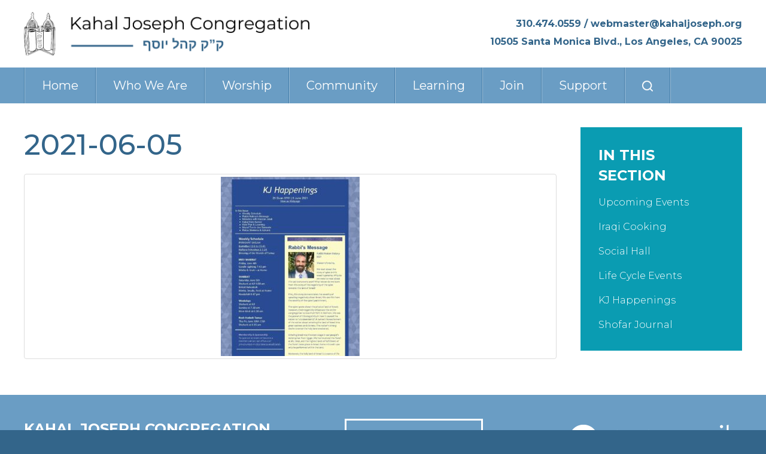

--- FILE ---
content_type: text/html; charset=UTF-8
request_url: https://www.kahaljoseph.org/community/kj-happenings/2021-2/2021-06-05/
body_size: 13019
content:
<!DOCTYPE html>
<!--[if IEMobile 7 ]> <html dir="ltr" lang="en" prefix="og: https://ogp.me/ns#"class="no-js iem7"> <![endif]-->
<!--[if lt IE 7 ]> <html dir="ltr" lang="en" prefix="og: https://ogp.me/ns#" class="no-js ie6"> <![endif]-->
<!--[if IE 7 ]>    <html dir="ltr" lang="en" prefix="og: https://ogp.me/ns#" class="no-js ie7"> <![endif]-->
<!--[if IE 8 ]>    <html dir="ltr" lang="en" prefix="og: https://ogp.me/ns#" class="no-js ie8"> <![endif]-->
<!--[if (gte IE 9)|(gt IEMobile 7)|!(IEMobile)|!(IE)]><!--><html dir="ltr" lang="en" prefix="og: https://ogp.me/ns#" class="no-js"><!--<![endif]-->

<head>

    <meta charset="utf-8">
    <title>2021-06-05 | Kahal Joseph CongregationKahal Joseph Congregation</title>
    <meta name="viewport" content="width=device-width, initial-scale=1.0">
    <meta name="description" content="">
    <meta name="author" content="">

	<!-- Open graph tags -->
        <meta property="og:title" content="2021-06-05" />
	<meta property="og:description" content="" />
    <meta property="og:url" content="https://www.kahaljoseph.org/community/kj-happenings/2021-2/2021-06-05/" />
    <meta property="og:image:url" content="" />
    <meta property="og:image:type" content="image/jpeg" />
	<meta property="og:image:width" content="1500" />
	<meta property="og:image:height" content="788" />
    
	<!-- CSS -->
    <link type="text/css" href="https://www.kahaljoseph.org/wp-content/themes/kahaljoseph/css/bootstrap.min.css" rel="stylesheet">
    <link type="text/css" href="https://www.kahaljoseph.org/wp-content/themes/kahaljoseph/style.css" rel="stylesheet" media="screen">
    <link type="text/css" href="https://www.kahaljoseph.org/wp-content/themes/kahaljoseph/navigation.css" rel="stylesheet" media="screen">

    <!-- HTML5 shim, for IE6-8 support of HTML5 elements -->
    <!--[if lt IE 9]><script src="http://html5shim.googlecode.com/svn/trunk/html5.js"></script><![endif]-->

    <!-- Favicon and touch icons -->
    <link rel="apple-touch-icon-precomposed" sizes="144x144" href="https://www.kahaljoseph.org/wp-content/themes/kahaljoseph/icons/apple-touch-icon-144-precomposed.png">
    <link rel="apple-touch-icon-precomposed" sizes="114x114" href="https://www.kahaljoseph.org/wp-content/themes/kahaljoseph/icons/apple-touch-icon-114-precomposed.png">
	<link rel="apple-touch-icon-precomposed" sizes="72x72" href="https://www.kahaljoseph.org/wp-content/themes/kahaljoseph/icons/apple-touch-icon-72-precomposed.png">
	<link rel="apple-touch-icon-precomposed" href="https://www.kahaljoseph.org/wp-content/themes/kahaljoseph/icons/apple-touch-icon-57-precomposed.png">
	<link rel="shortcut icon" href="https://www.kahaljoseph.org/wp-content/themes/kahaljoseph/icons/favicon.png">
    
    <!-- Google Fonts -->
	<link rel="preconnect" href="https://fonts.googleapis.com">
	<link rel="preconnect" href="https://fonts.gstatic.com" crossorigin>
	<link href="https://fonts.googleapis.com/css2?family=Merriweather:ital,wght@0,300;0,400;0,700;0,900;1,300;1,400;1,700;1,900&family=Montserrat:ital,wght@0,300;0,400;0,500;0,600;0,700;0,800;0,900;1,300;1,400;1,500;1,600;1,700;1,800;1,900&display=swap" rel="stylesheet">
    
	<!-- Global site tag (gtag.js) - Google Analytics -->
	<script async src="https://www.googletagmanager.com/gtag/js?id=UA-161912671-1"></script>
	<script>
	  window.dataLayer = window.dataLayer || [];
	  function gtag(){dataLayer.push(arguments);}
	  gtag('js', new Date());

	  gtag('config', 'UA-161912671-1');
	</script>
    
    <!-- Feeds -->
    <link rel="pingback" href="https://www.kahaljoseph.org/xmlrpc.php" />
    <link rel="alternate" type="application/rss+xml" title="Kahal Joseph Congregation" href="https://www.kahaljoseph.org/feed/" />
    <link rel="alternate" type="application/atom+xml" title="Kahal Joseph Congregation" href="https://www.kahaljoseph.org/feed/atom/" />

	<!-- Wordpress head functions -->    
        
		<!-- All in One SEO 4.9.3 - aioseo.com -->
	<meta name="robots" content="max-image-preview:large" />
	<link rel="canonical" href="https://www.kahaljoseph.org/community/kj-happenings/2021-2/2021-06-05/" />
	<meta name="generator" content="All in One SEO (AIOSEO) 4.9.3" />
		<meta property="og:locale" content="en_US" />
		<meta property="og:site_name" content="Kahal Joseph Congregation | An Iraqi Jewish Sephardi community" />
		<meta property="og:type" content="article" />
		<meta property="og:title" content="2021-06-05 | Kahal Joseph Congregation" />
		<meta property="og:url" content="https://www.kahaljoseph.org/community/kj-happenings/2021-2/2021-06-05/" />
		<meta property="article:published_time" content="2021-06-15T16:46:13+00:00" />
		<meta property="article:modified_time" content="2021-06-15T16:46:13+00:00" />
		<meta name="twitter:card" content="summary" />
		<meta name="twitter:title" content="2021-06-05 | Kahal Joseph Congregation" />
		<script type="application/ld+json" class="aioseo-schema">
			{"@context":"https:\/\/schema.org","@graph":[{"@type":"BreadcrumbList","@id":"https:\/\/www.kahaljoseph.org\/community\/kj-happenings\/2021-2\/2021-06-05\/#breadcrumblist","itemListElement":[{"@type":"ListItem","@id":"https:\/\/www.kahaljoseph.org#listItem","position":1,"name":"Home","item":"https:\/\/www.kahaljoseph.org","nextItem":{"@type":"ListItem","@id":"https:\/\/www.kahaljoseph.org\/community\/kj-happenings\/2021-2\/2021-06-05\/#listItem","name":"2021-06-05"}},{"@type":"ListItem","@id":"https:\/\/www.kahaljoseph.org\/community\/kj-happenings\/2021-2\/2021-06-05\/#listItem","position":2,"name":"2021-06-05","previousItem":{"@type":"ListItem","@id":"https:\/\/www.kahaljoseph.org#listItem","name":"Home"}}]},{"@type":"ItemPage","@id":"https:\/\/www.kahaljoseph.org\/community\/kj-happenings\/2021-2\/2021-06-05\/#itempage","url":"https:\/\/www.kahaljoseph.org\/community\/kj-happenings\/2021-2\/2021-06-05\/","name":"2021-06-05 | Kahal Joseph Congregation","inLanguage":"en","isPartOf":{"@id":"https:\/\/www.kahaljoseph.org\/#website"},"breadcrumb":{"@id":"https:\/\/www.kahaljoseph.org\/community\/kj-happenings\/2021-2\/2021-06-05\/#breadcrumblist"},"author":{"@id":"https:\/\/www.kahaljoseph.org\/author\/dafna\/#author"},"creator":{"@id":"https:\/\/www.kahaljoseph.org\/author\/dafna\/#author"},"datePublished":"2021-06-15T09:46:13-07:00","dateModified":"2021-06-15T09:46:13-07:00"},{"@type":"Organization","@id":"https:\/\/www.kahaljoseph.org\/#organization","name":"Kahal Joseph Congregation","description":"An Iraqi Jewish Sephardi community","url":"https:\/\/www.kahaljoseph.org\/","telephone":"+13104740559"},{"@type":"Person","@id":"https:\/\/www.kahaljoseph.org\/author\/dafna\/#author","url":"https:\/\/www.kahaljoseph.org\/author\/dafna\/","name":"Dafna Young","image":{"@type":"ImageObject","@id":"https:\/\/www.kahaljoseph.org\/community\/kj-happenings\/2021-2\/2021-06-05\/#authorImage","url":"https:\/\/secure.gravatar.com\/avatar\/87667dc7c480bf4a5b6a6e55f15d77480227e452cc4cd83f16e5459d29a651e5?s=96&d=mm&r=g","width":96,"height":96,"caption":"Dafna Young"}},{"@type":"WebSite","@id":"https:\/\/www.kahaljoseph.org\/#website","url":"https:\/\/www.kahaljoseph.org\/","name":"Kahal Joseph Congregation","description":"An Iraqi Jewish Sephardi community","inLanguage":"en","publisher":{"@id":"https:\/\/www.kahaljoseph.org\/#organization"}}]}
		</script>
		<!-- All in One SEO -->

<link rel="alternate" title="oEmbed (JSON)" type="application/json+oembed" href="https://www.kahaljoseph.org/wp-json/oembed/1.0/embed?url=https%3A%2F%2Fwww.kahaljoseph.org%2Fcommunity%2Fkj-happenings%2F2021-2%2F2021-06-05%2F" />
<link rel="alternate" title="oEmbed (XML)" type="text/xml+oembed" href="https://www.kahaljoseph.org/wp-json/oembed/1.0/embed?url=https%3A%2F%2Fwww.kahaljoseph.org%2Fcommunity%2Fkj-happenings%2F2021-2%2F2021-06-05%2F&#038;format=xml" />
<style id='wp-img-auto-sizes-contain-inline-css' type='text/css'>
img:is([sizes=auto i],[sizes^="auto," i]){contain-intrinsic-size:3000px 1500px}
/*# sourceURL=wp-img-auto-sizes-contain-inline-css */
</style>
<style id='wp-emoji-styles-inline-css' type='text/css'>

	img.wp-smiley, img.emoji {
		display: inline !important;
		border: none !important;
		box-shadow: none !important;
		height: 1em !important;
		width: 1em !important;
		margin: 0 0.07em !important;
		vertical-align: -0.1em !important;
		background: none !important;
		padding: 0 !important;
	}
/*# sourceURL=wp-emoji-styles-inline-css */
</style>
<link rel='stylesheet' id='wp-block-library-css' href='https://www.kahaljoseph.org/wp-includes/css/dist/block-library/style.min.css?ver=6.9' type='text/css' media='all' />
<style id='classic-theme-styles-inline-css' type='text/css'>
/*! This file is auto-generated */
.wp-block-button__link{color:#fff;background-color:#32373c;border-radius:9999px;box-shadow:none;text-decoration:none;padding:calc(.667em + 2px) calc(1.333em + 2px);font-size:1.125em}.wp-block-file__button{background:#32373c;color:#fff;text-decoration:none}
/*# sourceURL=/wp-includes/css/classic-themes.min.css */
</style>
<link rel='stylesheet' id='aioseo/css/src/vue/standalone/blocks/table-of-contents/global.scss-css' href='https://www.kahaljoseph.org/wp-content/plugins/all-in-one-seo-pack/dist/Lite/assets/css/table-of-contents/global.e90f6d47.css?ver=4.9.3' type='text/css' media='all' />
<style id='global-styles-inline-css' type='text/css'>
:root{--wp--preset--aspect-ratio--square: 1;--wp--preset--aspect-ratio--4-3: 4/3;--wp--preset--aspect-ratio--3-4: 3/4;--wp--preset--aspect-ratio--3-2: 3/2;--wp--preset--aspect-ratio--2-3: 2/3;--wp--preset--aspect-ratio--16-9: 16/9;--wp--preset--aspect-ratio--9-16: 9/16;--wp--preset--color--black: #000000;--wp--preset--color--cyan-bluish-gray: #abb8c3;--wp--preset--color--white: #ffffff;--wp--preset--color--pale-pink: #f78da7;--wp--preset--color--vivid-red: #cf2e2e;--wp--preset--color--luminous-vivid-orange: #ff6900;--wp--preset--color--luminous-vivid-amber: #fcb900;--wp--preset--color--light-green-cyan: #7bdcb5;--wp--preset--color--vivid-green-cyan: #00d084;--wp--preset--color--pale-cyan-blue: #8ed1fc;--wp--preset--color--vivid-cyan-blue: #0693e3;--wp--preset--color--vivid-purple: #9b51e0;--wp--preset--gradient--vivid-cyan-blue-to-vivid-purple: linear-gradient(135deg,rgb(6,147,227) 0%,rgb(155,81,224) 100%);--wp--preset--gradient--light-green-cyan-to-vivid-green-cyan: linear-gradient(135deg,rgb(122,220,180) 0%,rgb(0,208,130) 100%);--wp--preset--gradient--luminous-vivid-amber-to-luminous-vivid-orange: linear-gradient(135deg,rgb(252,185,0) 0%,rgb(255,105,0) 100%);--wp--preset--gradient--luminous-vivid-orange-to-vivid-red: linear-gradient(135deg,rgb(255,105,0) 0%,rgb(207,46,46) 100%);--wp--preset--gradient--very-light-gray-to-cyan-bluish-gray: linear-gradient(135deg,rgb(238,238,238) 0%,rgb(169,184,195) 100%);--wp--preset--gradient--cool-to-warm-spectrum: linear-gradient(135deg,rgb(74,234,220) 0%,rgb(151,120,209) 20%,rgb(207,42,186) 40%,rgb(238,44,130) 60%,rgb(251,105,98) 80%,rgb(254,248,76) 100%);--wp--preset--gradient--blush-light-purple: linear-gradient(135deg,rgb(255,206,236) 0%,rgb(152,150,240) 100%);--wp--preset--gradient--blush-bordeaux: linear-gradient(135deg,rgb(254,205,165) 0%,rgb(254,45,45) 50%,rgb(107,0,62) 100%);--wp--preset--gradient--luminous-dusk: linear-gradient(135deg,rgb(255,203,112) 0%,rgb(199,81,192) 50%,rgb(65,88,208) 100%);--wp--preset--gradient--pale-ocean: linear-gradient(135deg,rgb(255,245,203) 0%,rgb(182,227,212) 50%,rgb(51,167,181) 100%);--wp--preset--gradient--electric-grass: linear-gradient(135deg,rgb(202,248,128) 0%,rgb(113,206,126) 100%);--wp--preset--gradient--midnight: linear-gradient(135deg,rgb(2,3,129) 0%,rgb(40,116,252) 100%);--wp--preset--font-size--small: 13px;--wp--preset--font-size--medium: 20px;--wp--preset--font-size--large: 36px;--wp--preset--font-size--x-large: 42px;--wp--preset--spacing--20: 0.44rem;--wp--preset--spacing--30: 0.67rem;--wp--preset--spacing--40: 1rem;--wp--preset--spacing--50: 1.5rem;--wp--preset--spacing--60: 2.25rem;--wp--preset--spacing--70: 3.38rem;--wp--preset--spacing--80: 5.06rem;--wp--preset--shadow--natural: 6px 6px 9px rgba(0, 0, 0, 0.2);--wp--preset--shadow--deep: 12px 12px 50px rgba(0, 0, 0, 0.4);--wp--preset--shadow--sharp: 6px 6px 0px rgba(0, 0, 0, 0.2);--wp--preset--shadow--outlined: 6px 6px 0px -3px rgb(255, 255, 255), 6px 6px rgb(0, 0, 0);--wp--preset--shadow--crisp: 6px 6px 0px rgb(0, 0, 0);}:where(.is-layout-flex){gap: 0.5em;}:where(.is-layout-grid){gap: 0.5em;}body .is-layout-flex{display: flex;}.is-layout-flex{flex-wrap: wrap;align-items: center;}.is-layout-flex > :is(*, div){margin: 0;}body .is-layout-grid{display: grid;}.is-layout-grid > :is(*, div){margin: 0;}:where(.wp-block-columns.is-layout-flex){gap: 2em;}:where(.wp-block-columns.is-layout-grid){gap: 2em;}:where(.wp-block-post-template.is-layout-flex){gap: 1.25em;}:where(.wp-block-post-template.is-layout-grid){gap: 1.25em;}.has-black-color{color: var(--wp--preset--color--black) !important;}.has-cyan-bluish-gray-color{color: var(--wp--preset--color--cyan-bluish-gray) !important;}.has-white-color{color: var(--wp--preset--color--white) !important;}.has-pale-pink-color{color: var(--wp--preset--color--pale-pink) !important;}.has-vivid-red-color{color: var(--wp--preset--color--vivid-red) !important;}.has-luminous-vivid-orange-color{color: var(--wp--preset--color--luminous-vivid-orange) !important;}.has-luminous-vivid-amber-color{color: var(--wp--preset--color--luminous-vivid-amber) !important;}.has-light-green-cyan-color{color: var(--wp--preset--color--light-green-cyan) !important;}.has-vivid-green-cyan-color{color: var(--wp--preset--color--vivid-green-cyan) !important;}.has-pale-cyan-blue-color{color: var(--wp--preset--color--pale-cyan-blue) !important;}.has-vivid-cyan-blue-color{color: var(--wp--preset--color--vivid-cyan-blue) !important;}.has-vivid-purple-color{color: var(--wp--preset--color--vivid-purple) !important;}.has-black-background-color{background-color: var(--wp--preset--color--black) !important;}.has-cyan-bluish-gray-background-color{background-color: var(--wp--preset--color--cyan-bluish-gray) !important;}.has-white-background-color{background-color: var(--wp--preset--color--white) !important;}.has-pale-pink-background-color{background-color: var(--wp--preset--color--pale-pink) !important;}.has-vivid-red-background-color{background-color: var(--wp--preset--color--vivid-red) !important;}.has-luminous-vivid-orange-background-color{background-color: var(--wp--preset--color--luminous-vivid-orange) !important;}.has-luminous-vivid-amber-background-color{background-color: var(--wp--preset--color--luminous-vivid-amber) !important;}.has-light-green-cyan-background-color{background-color: var(--wp--preset--color--light-green-cyan) !important;}.has-vivid-green-cyan-background-color{background-color: var(--wp--preset--color--vivid-green-cyan) !important;}.has-pale-cyan-blue-background-color{background-color: var(--wp--preset--color--pale-cyan-blue) !important;}.has-vivid-cyan-blue-background-color{background-color: var(--wp--preset--color--vivid-cyan-blue) !important;}.has-vivid-purple-background-color{background-color: var(--wp--preset--color--vivid-purple) !important;}.has-black-border-color{border-color: var(--wp--preset--color--black) !important;}.has-cyan-bluish-gray-border-color{border-color: var(--wp--preset--color--cyan-bluish-gray) !important;}.has-white-border-color{border-color: var(--wp--preset--color--white) !important;}.has-pale-pink-border-color{border-color: var(--wp--preset--color--pale-pink) !important;}.has-vivid-red-border-color{border-color: var(--wp--preset--color--vivid-red) !important;}.has-luminous-vivid-orange-border-color{border-color: var(--wp--preset--color--luminous-vivid-orange) !important;}.has-luminous-vivid-amber-border-color{border-color: var(--wp--preset--color--luminous-vivid-amber) !important;}.has-light-green-cyan-border-color{border-color: var(--wp--preset--color--light-green-cyan) !important;}.has-vivid-green-cyan-border-color{border-color: var(--wp--preset--color--vivid-green-cyan) !important;}.has-pale-cyan-blue-border-color{border-color: var(--wp--preset--color--pale-cyan-blue) !important;}.has-vivid-cyan-blue-border-color{border-color: var(--wp--preset--color--vivid-cyan-blue) !important;}.has-vivid-purple-border-color{border-color: var(--wp--preset--color--vivid-purple) !important;}.has-vivid-cyan-blue-to-vivid-purple-gradient-background{background: var(--wp--preset--gradient--vivid-cyan-blue-to-vivid-purple) !important;}.has-light-green-cyan-to-vivid-green-cyan-gradient-background{background: var(--wp--preset--gradient--light-green-cyan-to-vivid-green-cyan) !important;}.has-luminous-vivid-amber-to-luminous-vivid-orange-gradient-background{background: var(--wp--preset--gradient--luminous-vivid-amber-to-luminous-vivid-orange) !important;}.has-luminous-vivid-orange-to-vivid-red-gradient-background{background: var(--wp--preset--gradient--luminous-vivid-orange-to-vivid-red) !important;}.has-very-light-gray-to-cyan-bluish-gray-gradient-background{background: var(--wp--preset--gradient--very-light-gray-to-cyan-bluish-gray) !important;}.has-cool-to-warm-spectrum-gradient-background{background: var(--wp--preset--gradient--cool-to-warm-spectrum) !important;}.has-blush-light-purple-gradient-background{background: var(--wp--preset--gradient--blush-light-purple) !important;}.has-blush-bordeaux-gradient-background{background: var(--wp--preset--gradient--blush-bordeaux) !important;}.has-luminous-dusk-gradient-background{background: var(--wp--preset--gradient--luminous-dusk) !important;}.has-pale-ocean-gradient-background{background: var(--wp--preset--gradient--pale-ocean) !important;}.has-electric-grass-gradient-background{background: var(--wp--preset--gradient--electric-grass) !important;}.has-midnight-gradient-background{background: var(--wp--preset--gradient--midnight) !important;}.has-small-font-size{font-size: var(--wp--preset--font-size--small) !important;}.has-medium-font-size{font-size: var(--wp--preset--font-size--medium) !important;}.has-large-font-size{font-size: var(--wp--preset--font-size--large) !important;}.has-x-large-font-size{font-size: var(--wp--preset--font-size--x-large) !important;}
:where(.wp-block-post-template.is-layout-flex){gap: 1.25em;}:where(.wp-block-post-template.is-layout-grid){gap: 1.25em;}
:where(.wp-block-term-template.is-layout-flex){gap: 1.25em;}:where(.wp-block-term-template.is-layout-grid){gap: 1.25em;}
:where(.wp-block-columns.is-layout-flex){gap: 2em;}:where(.wp-block-columns.is-layout-grid){gap: 2em;}
:root :where(.wp-block-pullquote){font-size: 1.5em;line-height: 1.6;}
/*# sourceURL=global-styles-inline-css */
</style>
<link rel='stylesheet' id='events-manager-css' href='https://www.kahaljoseph.org/wp-content/plugins/events-manager/includes/css/events-manager.min.css?ver=7.2.3.1' type='text/css' media='all' />
<style id='events-manager-inline-css' type='text/css'>
body .em { --font-family : inherit; --font-weight : inherit; --font-size : 1em; --line-height : inherit; }
/*# sourceURL=events-manager-inline-css */
</style>
<link rel='stylesheet' id='wp-pagenavi-css' href='https://www.kahaljoseph.org/wp-content/plugins/wp-pagenavi/pagenavi-css.css?ver=2.70' type='text/css' media='all' />
<script type="text/javascript" src="https://www.kahaljoseph.org/wp-includes/js/jquery/jquery.min.js?ver=3.7.1" id="jquery-core-js"></script>
<script type="text/javascript" src="https://www.kahaljoseph.org/wp-includes/js/jquery/jquery-migrate.min.js?ver=3.4.1" id="jquery-migrate-js"></script>
<script type="text/javascript" src="https://www.kahaljoseph.org/wp-includes/js/jquery/ui/core.min.js?ver=1.13.3" id="jquery-ui-core-js"></script>
<script type="text/javascript" src="https://www.kahaljoseph.org/wp-includes/js/jquery/ui/mouse.min.js?ver=1.13.3" id="jquery-ui-mouse-js"></script>
<script type="text/javascript" src="https://www.kahaljoseph.org/wp-includes/js/jquery/ui/sortable.min.js?ver=1.13.3" id="jquery-ui-sortable-js"></script>
<script type="text/javascript" src="https://www.kahaljoseph.org/wp-includes/js/jquery/ui/datepicker.min.js?ver=1.13.3" id="jquery-ui-datepicker-js"></script>
<script type="text/javascript" id="jquery-ui-datepicker-js-after">
/* <![CDATA[ */
jQuery(function(jQuery){jQuery.datepicker.setDefaults({"closeText":"Close","currentText":"Today","monthNames":["January","February","March","April","May","June","July","August","September","October","November","December"],"monthNamesShort":["Jan","Feb","Mar","Apr","May","Jun","Jul","Aug","Sep","Oct","Nov","Dec"],"nextText":"Next","prevText":"Previous","dayNames":["Sunday","Monday","Tuesday","Wednesday","Thursday","Friday","Saturday"],"dayNamesShort":["Sun","Mon","Tue","Wed","Thu","Fri","Sat"],"dayNamesMin":["S","M","T","W","T","F","S"],"dateFormat":"MM d, yy","firstDay":0,"isRTL":false});});
//# sourceURL=jquery-ui-datepicker-js-after
/* ]]> */
</script>
<script type="text/javascript" src="https://www.kahaljoseph.org/wp-includes/js/jquery/ui/resizable.min.js?ver=1.13.3" id="jquery-ui-resizable-js"></script>
<script type="text/javascript" src="https://www.kahaljoseph.org/wp-includes/js/jquery/ui/draggable.min.js?ver=1.13.3" id="jquery-ui-draggable-js"></script>
<script type="text/javascript" src="https://www.kahaljoseph.org/wp-includes/js/jquery/ui/controlgroup.min.js?ver=1.13.3" id="jquery-ui-controlgroup-js"></script>
<script type="text/javascript" src="https://www.kahaljoseph.org/wp-includes/js/jquery/ui/checkboxradio.min.js?ver=1.13.3" id="jquery-ui-checkboxradio-js"></script>
<script type="text/javascript" src="https://www.kahaljoseph.org/wp-includes/js/jquery/ui/button.min.js?ver=1.13.3" id="jquery-ui-button-js"></script>
<script type="text/javascript" src="https://www.kahaljoseph.org/wp-includes/js/jquery/ui/dialog.min.js?ver=1.13.3" id="jquery-ui-dialog-js"></script>
<script type="text/javascript" id="events-manager-js-extra">
/* <![CDATA[ */
var EM = {"ajaxurl":"https://www.kahaljoseph.org/wp-admin/admin-ajax.php","locationajaxurl":"https://www.kahaljoseph.org/wp-admin/admin-ajax.php?action=locations_search","firstDay":"0","locale":"en","dateFormat":"yy-mm-dd","ui_css":"https://www.kahaljoseph.org/wp-content/plugins/events-manager/includes/css/jquery-ui/build.min.css","show24hours":"0","is_ssl":"1","autocomplete_limit":"10","calendar":{"breakpoints":{"small":560,"medium":908,"large":false},"month_format":"M Y"},"phone":"","datepicker":{"format":"m/d/Y"},"search":{"breakpoints":{"small":650,"medium":850,"full":false}},"url":"https://www.kahaljoseph.org/wp-content/plugins/events-manager","assets":{"input.em-uploader":{"js":{"em-uploader":{"url":"https://www.kahaljoseph.org/wp-content/plugins/events-manager/includes/js/em-uploader.js?v=7.2.3.1","event":"em_uploader_ready"}}},".em-event-editor":{"js":{"event-editor":{"url":"https://www.kahaljoseph.org/wp-content/plugins/events-manager/includes/js/events-manager-event-editor.js?v=7.2.3.1","event":"em_event_editor_ready"}},"css":{"event-editor":"https://www.kahaljoseph.org/wp-content/plugins/events-manager/includes/css/events-manager-event-editor.min.css?v=7.2.3.1"}},".em-recurrence-sets, .em-timezone":{"js":{"luxon":{"url":"luxon/luxon.js?v=7.2.3.1","event":"em_luxon_ready"}}},".em-booking-form, #em-booking-form, .em-booking-recurring, .em-event-booking-form":{"js":{"em-bookings":{"url":"https://www.kahaljoseph.org/wp-content/plugins/events-manager/includes/js/bookingsform.js?v=7.2.3.1","event":"em_booking_form_js_loaded"}}},"#em-opt-archetypes":{"js":{"archetypes":"https://www.kahaljoseph.org/wp-content/plugins/events-manager/includes/js/admin-archetype-editor.js?v=7.2.3.1","archetypes_ms":"https://www.kahaljoseph.org/wp-content/plugins/events-manager/includes/js/admin-archetypes.js?v=7.2.3.1","qs":"qs/qs.js?v=7.2.3.1"}}},"cached":"","txt_search":"Search","txt_searching":"Searching...","txt_loading":"Loading...","event_detach_warning":"Are you sure you want to detach this event? By doing so, this event will be independent of the recurring set of events.","delete_recurrence_warning":"Are you sure you want to delete all recurrences of this event? All events will be moved to trash."};
//# sourceURL=events-manager-js-extra
/* ]]> */
</script>
<script type="text/javascript" src="https://www.kahaljoseph.org/wp-content/plugins/events-manager/includes/js/events-manager.js?ver=7.2.3.1" id="events-manager-js"></script>
<link rel="https://api.w.org/" href="https://www.kahaljoseph.org/wp-json/" /><link rel="alternate" title="JSON" type="application/json" href="https://www.kahaljoseph.org/wp-json/wp/v2/media/2257" /><link rel="EditURI" type="application/rsd+xml" title="RSD" href="https://www.kahaljoseph.org/xmlrpc.php?rsd" />
<meta name="generator" content="WordPress 6.9" />
<link rel='shortlink' href='https://www.kahaljoseph.org/?p=2257' />
<meta name="generator" content="Elementor 3.34.2; features: additional_custom_breakpoints; settings: css_print_method-external, google_font-enabled, font_display-auto">
			<style>
				.e-con.e-parent:nth-of-type(n+4):not(.e-lazyloaded):not(.e-no-lazyload),
				.e-con.e-parent:nth-of-type(n+4):not(.e-lazyloaded):not(.e-no-lazyload) * {
					background-image: none !important;
				}
				@media screen and (max-height: 1024px) {
					.e-con.e-parent:nth-of-type(n+3):not(.e-lazyloaded):not(.e-no-lazyload),
					.e-con.e-parent:nth-of-type(n+3):not(.e-lazyloaded):not(.e-no-lazyload) * {
						background-image: none !important;
					}
				}
				@media screen and (max-height: 640px) {
					.e-con.e-parent:nth-of-type(n+2):not(.e-lazyloaded):not(.e-no-lazyload),
					.e-con.e-parent:nth-of-type(n+2):not(.e-lazyloaded):not(.e-no-lazyload) * {
						background-image: none !important;
					}
				}
			</style>
			<meta name="generator" content="Powered by Slider Revolution 6.6.20 - responsive, Mobile-Friendly Slider Plugin for WordPress with comfortable drag and drop interface." />
<script>function setREVStartSize(e){
			//window.requestAnimationFrame(function() {
				window.RSIW = window.RSIW===undefined ? window.innerWidth : window.RSIW;
				window.RSIH = window.RSIH===undefined ? window.innerHeight : window.RSIH;
				try {
					var pw = document.getElementById(e.c).parentNode.offsetWidth,
						newh;
					pw = pw===0 || isNaN(pw) || (e.l=="fullwidth" || e.layout=="fullwidth") ? window.RSIW : pw;
					e.tabw = e.tabw===undefined ? 0 : parseInt(e.tabw);
					e.thumbw = e.thumbw===undefined ? 0 : parseInt(e.thumbw);
					e.tabh = e.tabh===undefined ? 0 : parseInt(e.tabh);
					e.thumbh = e.thumbh===undefined ? 0 : parseInt(e.thumbh);
					e.tabhide = e.tabhide===undefined ? 0 : parseInt(e.tabhide);
					e.thumbhide = e.thumbhide===undefined ? 0 : parseInt(e.thumbhide);
					e.mh = e.mh===undefined || e.mh=="" || e.mh==="auto" ? 0 : parseInt(e.mh,0);
					if(e.layout==="fullscreen" || e.l==="fullscreen")
						newh = Math.max(e.mh,window.RSIH);
					else{
						e.gw = Array.isArray(e.gw) ? e.gw : [e.gw];
						for (var i in e.rl) if (e.gw[i]===undefined || e.gw[i]===0) e.gw[i] = e.gw[i-1];
						e.gh = e.el===undefined || e.el==="" || (Array.isArray(e.el) && e.el.length==0)? e.gh : e.el;
						e.gh = Array.isArray(e.gh) ? e.gh : [e.gh];
						for (var i in e.rl) if (e.gh[i]===undefined || e.gh[i]===0) e.gh[i] = e.gh[i-1];
											
						var nl = new Array(e.rl.length),
							ix = 0,
							sl;
						e.tabw = e.tabhide>=pw ? 0 : e.tabw;
						e.thumbw = e.thumbhide>=pw ? 0 : e.thumbw;
						e.tabh = e.tabhide>=pw ? 0 : e.tabh;
						e.thumbh = e.thumbhide>=pw ? 0 : e.thumbh;
						for (var i in e.rl) nl[i] = e.rl[i]<window.RSIW ? 0 : e.rl[i];
						sl = nl[0];
						for (var i in nl) if (sl>nl[i] && nl[i]>0) { sl = nl[i]; ix=i;}
						var m = pw>(e.gw[ix]+e.tabw+e.thumbw) ? 1 : (pw-(e.tabw+e.thumbw)) / (e.gw[ix]);
						newh =  (e.gh[ix] * m) + (e.tabh + e.thumbh);
					}
					var el = document.getElementById(e.c);
					if (el!==null && el) el.style.height = newh+"px";
					el = document.getElementById(e.c+"_wrapper");
					if (el!==null && el) {
						el.style.height = newh+"px";
						el.style.display = "block";
					}
				} catch(e){
					console.log("Failure at Presize of Slider:" + e)
				}
			//});
		  };</script>

</head>

<body>

	<!-- Header -->
    <header class="wrap header content">
    	<div class="container">
        	<div class="row">
				<div class="col-lg-5 col-lg-offset-0 col-md-5 col-md-offset-0 col-sm-10 col-sm-offset-1 col-xs-12 col-xs-offset-0">
					<a href="https://www.kahaljoseph.org" title="Return to the homepage"><img class="img-responsive" alt="Kahal Joseph Congregation" src="https://www.kahaljoseph.org/wp-content/themes/kahaljoseph/images/logo.png" /></a>
				</div>
				<div class="col-lg-7 col-md-7 col-sm-12 col-xs-12 right">
            		<p>310.474.0559 <span>/</span> <a href="mailto:webmaster@kahaljoseph.org">webmaster@kahaljoseph.org</a><br />
					10505 Santa Monica Blvd., Los Angeles, CA 90025</p>
				</div>
            </div>
        </div>
    </header>

    
    <!-- Main menu -->
	<nav class="wrap main-nav">
    	<div class="container">
        	<div class="row">
                <div class="col-lg-12 col-md-12 col-sm-12 col-xs-12 navbar navbar-default">
                    <div class="navbar-header">
                        <button type="button" class="navbar-toggle collapsed" data-toggle="collapse" data-target="#navbar-collapse-1" aria-expanded="false">
                            <span class="sr-only">Toggle navigation</span>
                            <span class="icon-bar"></span>
                            <span class="icon-bar"></span>
                            <span class="icon-bar"></span>
                        </button>
                        <a class="navbar-brand" href="#">Main Menu</a>
                    </div>

					<div id="navbar-collapse-1" class="collapse navbar-collapse">
                        <ul id="main-menu" class="nav navbar-nav">
                        <li id="menu-item-1037" class="menu-item menu-item-type-custom menu-item-object-custom menu-item-home menu-item-1037"><a title="Home" href="https://www.kahaljoseph.org/">Home</a></li>
<li id="menu-item-76" class="menu-item menu-item-type-post_type menu-item-object-page menu-item-has-children menu-item-76 dropdown"><a title="Who We Are" href="https://www.kahaljoseph.org/who-we-are/" data-toggle="dropdown" class="dropdown-toggle">Who We Are <span class="hidden-lg hidden-md visible-sm visible-xs caret"></span></a>
<ul role="menu" class=" dropdown-menu">
	<li id="menu-item-77" class="menu-item menu-item-type-post_type menu-item-object-page menu-item-77"><a title="History" href="https://www.kahaljoseph.org/who-we-are/history/">History</a></li>
	<li id="menu-item-78" class="menu-item menu-item-type-post_type menu-item-object-page menu-item-78"><a title="Meet Our Clergy" href="https://www.kahaljoseph.org/who-we-are/meet-our-clergy/">Meet Our Clergy</a></li>
	<li id="menu-item-79" class="menu-item menu-item-type-post_type menu-item-object-page menu-item-79"><a title="Meet Our Staff" href="https://www.kahaljoseph.org/who-we-are/meet-our-staff/">Meet Our Staff</a></li>
	<li id="menu-item-80" class="menu-item menu-item-type-post_type menu-item-object-page menu-item-80"><a title="Board of Directors" href="https://www.kahaljoseph.org/who-we-are/board-of-directors/">Board of Directors</a></li>
	<li id="menu-item-139" class="menu-item menu-item-type-post_type menu-item-object-page menu-item-139"><a title="Contact Us" href="https://www.kahaljoseph.org/who-we-are/contact-us/">Contact Us</a></li>
</ul>
</li>
<li id="menu-item-81" class="menu-item menu-item-type-post_type menu-item-object-page menu-item-has-children menu-item-81 dropdown"><a title="Worship" href="https://www.kahaljoseph.org/worship/" data-toggle="dropdown" class="dropdown-toggle">Worship <span class="hidden-lg hidden-md visible-sm visible-xs caret"></span></a>
<ul role="menu" class=" dropdown-menu">
	<li id="menu-item-82" class="menu-item menu-item-type-post_type menu-item-object-page menu-item-82"><a title="Celebrate Shabbat" href="https://www.kahaljoseph.org/worship/celebrate-shabbat/">Celebrate Shabbat</a></li>
	<li id="menu-item-85" class="menu-item menu-item-type-post_type menu-item-object-page menu-item-85"><a title="Festivals &#038; Holidays" href="https://www.kahaljoseph.org/worship/festivals-and-holidays/">Festivals &#038; Holidays</a></li>
	<li id="menu-item-84" class="menu-item menu-item-type-post_type menu-item-object-page menu-item-84"><a title="Daily Minyan" href="https://www.kahaljoseph.org/worship/daily-minyan/">Daily Minyan</a></li>
	<li id="menu-item-83" class="menu-item menu-item-type-post_type menu-item-object-page menu-item-83"><a title="Family Shabbat" href="https://www.kahaljoseph.org/worship/family-shabbat/">Family Shabbat</a></li>
	<li id="menu-item-86" class="menu-item menu-item-type-post_type menu-item-object-page menu-item-86"><a title="Our Sefer Torahs" href="https://www.kahaljoseph.org/worship/our-sefer-torahs/">Our Sefer Torahs</a></li>
</ul>
</li>
<li id="menu-item-87" class="menu-item menu-item-type-post_type menu-item-object-page menu-item-has-children menu-item-87 dropdown"><a title="Community" href="https://www.kahaljoseph.org/community/" data-toggle="dropdown" class="dropdown-toggle">Community <span class="hidden-lg hidden-md visible-sm visible-xs caret"></span></a>
<ul role="menu" class=" dropdown-menu">
	<li id="menu-item-88" class="menu-item menu-item-type-post_type menu-item-object-page menu-item-88"><a title="Upcoming Events" href="https://www.kahaljoseph.org/community/upcoming-events/">Upcoming Events</a></li>
	<li id="menu-item-280" class="menu-item menu-item-type-post_type menu-item-object-page menu-item-280"><a title="KJ Happenings" href="https://www.kahaljoseph.org/community/kj-happenings/">KJ Happenings</a></li>
	<li id="menu-item-2761" class="menu-item menu-item-type-post_type menu-item-object-page menu-item-2761"><a title="Iraqi Cooking" href="https://www.kahaljoseph.org/community/iraqi_cooking/">Iraqi Cooking</a></li>
	<li id="menu-item-2765" class="menu-item menu-item-type-post_type menu-item-object-page menu-item-2765"><a title="Shofar Journal" href="https://www.kahaljoseph.org/community/shofar/">Shofar Journal</a></li>
	<li id="menu-item-89" class="menu-item menu-item-type-post_type menu-item-object-page menu-item-89"><a title="Social Hall" href="https://www.kahaljoseph.org/community/social-hall/">Social Hall</a></li>
	<li id="menu-item-91" class="menu-item menu-item-type-post_type menu-item-object-page menu-item-91"><a title="Life Cycle Events" href="https://www.kahaljoseph.org/community/life-cycle-events/">Life Cycle Events</a></li>
</ul>
</li>
<li id="menu-item-92" class="menu-item menu-item-type-post_type menu-item-object-page menu-item-has-children menu-item-92 dropdown"><a title="Learning" href="https://www.kahaljoseph.org/learning/" data-toggle="dropdown" class="dropdown-toggle">Learning <span class="hidden-lg hidden-md visible-sm visible-xs caret"></span></a>
<ul role="menu" class=" dropdown-menu">
	<li id="menu-item-1310" class="menu-item menu-item-type-post_type menu-item-object-page menu-item-1310"><a title="Rabbi’s Message" href="https://www.kahaljoseph.org/learning/rabbis-message/">Rabbi’s Message</a></li>
	<li id="menu-item-93" class="menu-item menu-item-type-post_type menu-item-object-page menu-item-93"><a title="Talmud Torah" href="https://www.kahaljoseph.org/learning/talmud-torah/">Talmud Torah</a></li>
	<li id="menu-item-2189" class="menu-item menu-item-type-post_type menu-item-object-page menu-item-2189"><a title="Hazzanut at KJ" href="https://www.kahaljoseph.org/learning/hazzanut-at-kj/">Hazzanut at KJ</a></li>
	<li id="menu-item-2617" class="menu-item menu-item-type-post_type menu-item-object-page menu-item-2617"><a title="Rabbi Halevy Live" href="https://www.kahaljoseph.org/learning/rabbi_live/">Rabbi Halevy Live</a></li>
	<li id="menu-item-1039" class="menu-item menu-item-type-post_type menu-item-object-page menu-item-1039"><a title="Three Minutes of Torah" href="https://www.kahaljoseph.org/learning/three-minutes-of-torah/">Three Minutes of Torah</a></li>
	<li id="menu-item-97" class="menu-item menu-item-type-post_type menu-item-object-page menu-item-97"><a title="Our Library" href="https://www.kahaljoseph.org/learning/our-library/">Our Library</a></li>
	<li id="menu-item-1007" class="menu-item menu-item-type-post_type menu-item-object-page menu-item-1007"><a title="Books About Our Customs &#038; Minhagim" href="https://www.kahaljoseph.org/learning/books-about-our-customs-and-minhagim/">Books About Our Customs &#038; Minhagim</a></li>
</ul>
</li>
<li id="menu-item-98" class="menu-item menu-item-type-post_type menu-item-object-page menu-item-has-children menu-item-98 dropdown"><a title="Join" href="https://www.kahaljoseph.org/join/" data-toggle="dropdown" class="dropdown-toggle">Join <span class="hidden-lg hidden-md visible-sm visible-xs caret"></span></a>
<ul role="menu" class=" dropdown-menu">
	<li id="menu-item-100" class="menu-item menu-item-type-post_type menu-item-object-page menu-item-100"><a title="Membership Benefits" href="https://www.kahaljoseph.org/join/membership-benefits/">Membership Benefits</a></li>
	<li id="menu-item-99" class="menu-item menu-item-type-post_type menu-item-object-page menu-item-99"><a title="Membership Information" href="https://www.kahaljoseph.org/join/membership-information/">Membership Information</a></li>
	<li id="menu-item-975" class="menu-item menu-item-type-post_type menu-item-object-page menu-item-975"><a title="Online Membership Form" href="https://www.kahaljoseph.org/join/online-membership-form/">Online Membership Form</a></li>
	<li id="menu-item-164" class="menu-item menu-item-type-post_type menu-item-object-page menu-item-164"><a title="Join Our Mailing List" href="https://www.kahaljoseph.org/join/join-our-mailing-list/">Join Our Mailing List</a></li>
</ul>
</li>
<li id="menu-item-101" class="menu-item menu-item-type-post_type menu-item-object-page menu-item-has-children menu-item-101 dropdown"><a title="Support" href="https://www.kahaljoseph.org/support/" data-toggle="dropdown" class="dropdown-toggle">Support <span class="hidden-lg hidden-md visible-sm visible-xs caret"></span></a>
<ul role="menu" class=" dropdown-menu">
	<li id="menu-item-102" class="menu-item menu-item-type-post_type menu-item-object-page menu-item-102"><a title="Donate Now" href="https://www.kahaljoseph.org/support/donate-now/">Donate Now</a></li>
	<li id="menu-item-103" class="menu-item menu-item-type-post_type menu-item-object-page menu-item-103"><a title="Sponsor a Shabbat Kiddush or Seudah Shlishit" href="https://www.kahaljoseph.org/support/sponsor-a-shabbat-kiddush-or-seudah-shlishit/">Sponsor a Shabbat Kiddush or Seudah Shlishit</a></li>
	<li id="menu-item-181" class="menu-item menu-item-type-post_type menu-item-object-page menu-item-181"><a title="Tree of Life" href="https://www.kahaljoseph.org/support/tree-of-life/">Tree of Life</a></li>
	<li id="menu-item-966" class="menu-item menu-item-type-post_type menu-item-object-page menu-item-966"><a title="Benefactors" href="https://www.kahaljoseph.org/support/benefactors/">Benefactors</a></li>
	<li id="menu-item-187" class="menu-item menu-item-type-post_type menu-item-object-page menu-item-187"><a title="Memorial Plaques" href="https://www.kahaljoseph.org/support/memorial-plaques/">Memorial Plaques</a></li>
</ul>
</li>
                        <li class="search"><a href="#" data-toggle="modal" data-target="#myModal" class="modal"><img src="https://www.kahaljoseph.org/wp-content/themes/kahaljoseph/images/search-btn.png" alt="" /></a>
                        <div class="modal fade center" id="myModal" tabindex="-1" role="dialog" aria-labelledby="myModalLabel">
                            <div class="modal-dialog" role="document">
                                <div class="modal-content">
                                    <div class="modal-body">
                                        <form role="search" method="get" class="search-form" action="https://www.kahaljoseph.org/">
                                        <input type="search" value="Search this website" onBlur="if(this.value=='') this.value='Search this website';" onFocus="if(this.value=='Search this website') this.value='';" name="s" />
                                        <button type="submit" class="search-submit">Go</button>
                                        </form>
                                    </div>
                                    <button type="button" class="btn btn-default" data-dismiss="modal">Close</button>
                                </div>
                            </div>
                        </div></li>
                        </ul>
                    </div>
                </div>
            </div>
		</div>
	</nav>
    
	
	<div class="wrap content post-2257">
    	<div class="container">
						
        	<div class="row">
                <div class="col-lg-9 col-md-9 col-sm-12 col-xs-12">
					<h1>2021-06-05</h1>
					<p class="attachment"><a class="thumbnail" href='https://www.kahaljoseph.org/wp-content/uploads/2021/06/2021-06-05.pdf'><img fetchpriority="high" decoding="async" width="232" height="300" src="https://www.kahaljoseph.org/wp-content/uploads/2021/06/2021-06-05-pdf-232x300.jpg" class="attachment-medium size-medium img-responsive" alt="" /></a></p>
                </div>
            	<div class="col-lg-3 col-md-3 col-sm-12 col-xs-12">
					  
                
<div class="sidebar-module content-subpages">
	<h4>In This Section</h4>
	<ul>
	<li class="page_item page-item-7"><a href="https://www.kahaljoseph.org/community/upcoming-events/">Upcoming Events</a></li>
<li class="page_item page-item-52"><a href="https://www.kahaljoseph.org/community/iraqi_cooking/">Iraqi Cooking</a></li>
<li class="page_item page-item-50"><a href="https://www.kahaljoseph.org/community/social-hall/">Social Hall</a></li>
<li class="page_item page-item-54"><a href="https://www.kahaljoseph.org/community/life-cycle-events/">Life Cycle Events</a></li>
<li class="page_item page-item-277 page_item_has_children current_page_ancestor"><a href="https://www.kahaljoseph.org/community/kj-happenings/">KJ Happenings</a></li>
<li class="page_item page-item-2587"><a href="https://www.kahaljoseph.org/community/shofar/">Shofar Journal</a></li>
 
	</ul>
</div>                                    </div>
            </div>
        </div>
    </div>

    
    <!-- Bottom bar -->
    <div class="wrap bottom-bar">
        <div class="container">
            <div class="row no-padding-top">
			    <div class="col-lg-5 col-md-5 col-sm-12 col-xs-12 padding-top">
                    <h4>Kahal Joseph Congregation</h4>
                    <p>10505 Santa Monica Blvd., Los Angeles, CA 90025<br />
                    310.474.0559 <span>/</span> <a href="mailto:webmaster@kahaljoseph.org">webmaster@kahaljoseph.org</a></p>
                </div>
			    <div class="col-lg-3 col-md-3 col-sm-12 col-xs-12 center padding-top">
                    <h3><a href="https://www.kahaljoseph.org/who-we-are/contact-us/">Contact Us</a></h3>
                </div>
			    <div class="col-lg-4 col-md-4 col-sm-12 col-xs-12 right padding-top">
                    <ul>         
                    <li><a href="https://www.facebook.com/kahaljoseph.congregation/" target="_blank"><img src="https://www.kahaljoseph.org/wp-content/themes/kahaljoseph/images/icon_facebook.png" alt="" border="0" /></a></li>                                                                                                                        					<li><a href="https://smile.amazon.com/gp/chpf/homepage/ref=smi_chpf_redirect/130-2700176-4777666?ie=UTF8&ein=95-3368311&ref_=smi_ext_ch_95-3368311_cl" target="_blank"><img src="https://www.kahaljoseph.org/wp-content/themes/kahaljoseph/images/amazon_smile_logo.png" alt="" border="0" /></a></li>
                    </ul>
                </div>
            </div>
        </div>
    </div>

    <!-- Footer -->
    <footer class="container footer">
        <div class="row footer-sitemap">
            					  <div id="shailan-subpages-widget-2" class="widget shailan-subpages-widget col-lg-2 col-md-2 col-sm-4 col-xs-12">						<h4 class="widget-title">Who We Are</h4>
					<div id="shailan-subpages-2">
						<ul class="subpages">
							<li class="page_item page-item-31"><a href="https://www.kahaljoseph.org/who-we-are/history/" title="History" rel="">History</a></li>
<li class="page_item page-item-33"><a href="https://www.kahaljoseph.org/who-we-are/meet-our-clergy/" title="Meet Our Clergy" rel="">Meet Our Clergy</a></li>
<li class="page_item page-item-35"><a href="https://www.kahaljoseph.org/who-we-are/meet-our-staff/" title="Meet Our Staff" rel="">Meet Our Staff</a></li>
<li class="page_item page-item-37"><a href="https://www.kahaljoseph.org/who-we-are/board-of-directors/" title="Board of Directors" rel="">Board of Directors</a></li>
<li class="page_item page-item-137"><a href="https://www.kahaljoseph.org/who-we-are/contact-us/" title="Contact Us" rel="">Contact Us</a></li>
						</ul>
					</div>

					  </div>									  <div id="shailan-subpages-widget-3" class="widget shailan-subpages-widget col-lg-2 col-md-2 col-sm-4 col-xs-12">						<h4 class="widget-title">Worship</h4>
					<div id="shailan-subpages-3">
						<ul class="subpages">
							<li class="page_item page-item-39"><a href="https://www.kahaljoseph.org/worship/celebrate-shabbat/" title="Celebrate Shabbat" rel="">Celebrate Shabbat</a></li>
<li class="page_item page-item-41"><a href="https://www.kahaljoseph.org/worship/family-shabbat/" title="Family Shabbat" rel="">Family Shabbat</a></li>
<li class="page_item page-item-43"><a href="https://www.kahaljoseph.org/worship/daily-minyan/" title="Daily Minyan" rel="">Daily Minyan</a></li>
<li class="page_item page-item-45"><a href="https://www.kahaljoseph.org/worship/festivals-and-holidays/" title="Festivals &#038; Holidays" rel="">Festivals & Holidays</a></li>
<li class="page_item page-item-47"><a href="https://www.kahaljoseph.org/worship/our-sefer-torahs/" title="Our Sefer Torahs" rel="">Our Sefer Torahs</a></li>
						</ul>
					</div>

					  </div>									  <div id="shailan-subpages-widget-4" class="widget shailan-subpages-widget col-lg-2 col-md-2 col-sm-4 col-xs-12">						<h4 class="widget-title">Community</h4>
					<div id="shailan-subpages-4">
						<ul class="subpages">
							<li class="page_item page-item-7"><a href="https://www.kahaljoseph.org/community/upcoming-events/" title="Upcoming Events" rel="">Upcoming Events</a></li>
<li class="page_item page-item-52"><a href="https://www.kahaljoseph.org/community/iraqi_cooking/" title="Iraqi Cooking" rel="">Iraqi Cooking</a></li>
<li class="page_item page-item-50"><a href="https://www.kahaljoseph.org/community/social-hall/" title="Social Hall" rel="">Social Hall</a></li>
<li class="page_item page-item-54"><a href="https://www.kahaljoseph.org/community/life-cycle-events/" title="Life Cycle Events" rel="">Life Cycle Events</a></li>
<li class="page_item page-item-277 current_page_ancestor"><a href="https://www.kahaljoseph.org/community/kj-happenings/" title="KJ Happenings" rel="">KJ Happenings</a></li>
<li class="page_item page-item-2587"><a href="https://www.kahaljoseph.org/community/shofar/" title="Shofar Journal" rel="">Shofar Journal</a></li>
						</ul>
					</div>

					  </div>									  <div id="shailan-subpages-widget-5" class="widget shailan-subpages-widget col-lg-2 col-md-2 col-sm-4 col-xs-12">						<h4 class="widget-title">Learning</h4>
					<div id="shailan-subpages-5">
						<ul class="subpages">
							<li class="page_item page-item-2202"><a href="https://www.kahaljoseph.org/learning/rabbi_live/" title="Rabbi Halevy Live" rel="">Rabbi Halevy Live</a></li>
<li class="page_item page-item-1086"><a href="https://www.kahaljoseph.org/learning/rabbis-message/" title="Rabbi&#8217;s Message" rel="">Rabbi's Message</a></li>
<li class="page_item page-item-1807"><a href="https://www.kahaljoseph.org/learning/hazzanut-at-kj/" title="Hazzanut at KJ" rel="">Melodies &amp; Hazzanut</a></li>
<li class="page_item page-item-1028"><a href="https://www.kahaljoseph.org/learning/three-minutes-of-torah/" title="Three Minutes of Torah" rel="">Three Minutes of Torah</a></li>
<li class="page_item page-item-56"><a href="https://www.kahaljoseph.org/learning/talmud-torah/" title="Talmud Torah" rel="">Talmud Torah</a></li>
<li class="page_item page-item-996"><a href="https://www.kahaljoseph.org/learning/books-about-our-customs-and-minhagim/" title="Books About Our Customs &#038; Minhagim" rel="">Books About Our Customs & Minhagim</a></li>
<li class="page_item page-item-64"><a href="https://www.kahaljoseph.org/learning/our-library/" title="Our Library" rel="">Our Library</a></li>
						</ul>
					</div>

					  </div>									  <div id="shailan-subpages-widget-6" class="widget shailan-subpages-widget col-lg-2 col-md-2 col-sm-4 col-xs-12">						<h4 class="widget-title">Join</h4>
					<div id="shailan-subpages-6">
						<ul class="subpages">
							<li class="page_item page-item-68"><a href="https://www.kahaljoseph.org/join/membership-benefits/" title="Membership Benefits" rel="">Membership Benefits</a></li>
<li class="page_item page-item-66"><a href="https://www.kahaljoseph.org/join/membership-information/" title="Membership Information" rel="">Membership Information</a></li>
<li class="page_item page-item-972"><a href="https://www.kahaljoseph.org/join/online-membership-form/" title="Online Membership Form" rel="">Online Membership Form</a></li>
<li class="page_item page-item-162"><a href="https://www.kahaljoseph.org/join/join-our-mailing-list/" title="Join Our Mailing List" rel="">Join Our Mailing List</a></li>
						</ul>
					</div>

					  </div>									  <div id="shailan-subpages-widget-7" class="widget shailan-subpages-widget col-lg-2 col-md-2 col-sm-4 col-xs-12">						<h4 class="widget-title">Support</h4>
					<div id="shailan-subpages-7">
						<ul class="subpages">
							<li class="page_item page-item-70"><a href="https://www.kahaljoseph.org/support/donate-now/" title="Donate Now" rel="">Donate Now</a></li>
<li class="page_item page-item-72"><a href="https://www.kahaljoseph.org/support/sponsor-a-shabbat-kiddush-or-seudah-shlishit/" title="Sponsor a Shabbat Kiddush or Seudah Shlishit" rel="">Sponsor a Shabbat Kiddush or Seudah Shlishit</a></li>
<li class="page_item page-item-178"><a href="https://www.kahaljoseph.org/support/tree-of-life/" title="Tree of Life" rel="">Tree of Life</a></li>
<li class="page_item page-item-964"><a href="https://www.kahaljoseph.org/support/benefactors/" title="Benefactors" rel="">Benefactors</a></li>
<li class="page_item page-item-184"><a href="https://www.kahaljoseph.org/support/memorial-plaques/" title="Memorial Plaques" rel="">Memorial Plaques</a></li>
						</ul>
					</div>

					  </div>				<div id="custom_html-2" class="widget_text widget widget_custom_html col-lg-2 col-md-2 col-sm-4 col-xs-12"><div class="textwidget custom-html-widget"><!-- Begin Constant Contact Active Forms -->
<script> var _ctct_m = "386c71034006797900eac476064903de"; </script>
<script id="signupScript" src="//static.ctctcdn.com/js/signup-form-widget/current/signup-form-widget.min.js" async defer></script>
<!-- End Constant Contact Active Forms -->
</div></div>        </div>
       	<div class="row center copyright">
			<div class="col-lg-12 col-md-12 col-sm-12 col-xs-12">
				<p>Copyright &copy; 2026 Kahal Joseph Congregation. All rights reserved. Website designed by <a href="https://www.synagogue-websites.com/" target="_blank">Addicott Web</a>. <a href="https://www.kahaljoseph.org/privacy-and-refunds/">Privacy & Refunds</a></p>
            </div>
        </div>
    </footer>

<!--[if lt IE 7 ]>
<script src="//ajax.googleapis.com/ajax/libs/chrome-frame/1.0.3/CFInstall.min.js"></script>
<script>window.attachEvent('onload',function(){CFInstall.check({mode:'overlay'})})</script>
<![endif]-->
		

		<script>
			window.RS_MODULES = window.RS_MODULES || {};
			window.RS_MODULES.modules = window.RS_MODULES.modules || {};
			window.RS_MODULES.waiting = window.RS_MODULES.waiting || [];
			window.RS_MODULES.defered = true;
			window.RS_MODULES.moduleWaiting = window.RS_MODULES.moduleWaiting || {};
			window.RS_MODULES.type = 'compiled';
		</script>
		<script type="speculationrules">
{"prefetch":[{"source":"document","where":{"and":[{"href_matches":"/*"},{"not":{"href_matches":["/wp-*.php","/wp-admin/*","/wp-content/uploads/*","/wp-content/*","/wp-content/plugins/*","/wp-content/themes/kahaljoseph/*","/*\\?(.+)"]}},{"not":{"selector_matches":"a[rel~=\"nofollow\"]"}},{"not":{"selector_matches":".no-prefetch, .no-prefetch a"}}]},"eagerness":"conservative"}]}
</script>
		<script type="text/javascript">
			(function() {
				let targetObjectName = 'EM';
				if ( typeof window[targetObjectName] === 'object' && window[targetObjectName] !== null ) {
					Object.assign( window[targetObjectName], []);
				} else {
					console.warn( 'Could not merge extra data: window.' + targetObjectName + ' not found or not an object.' );
				}
			})();
		</script>
					<script>
				const lazyloadRunObserver = () => {
					const lazyloadBackgrounds = document.querySelectorAll( `.e-con.e-parent:not(.e-lazyloaded)` );
					const lazyloadBackgroundObserver = new IntersectionObserver( ( entries ) => {
						entries.forEach( ( entry ) => {
							if ( entry.isIntersecting ) {
								let lazyloadBackground = entry.target;
								if( lazyloadBackground ) {
									lazyloadBackground.classList.add( 'e-lazyloaded' );
								}
								lazyloadBackgroundObserver.unobserve( entry.target );
							}
						});
					}, { rootMargin: '200px 0px 200px 0px' } );
					lazyloadBackgrounds.forEach( ( lazyloadBackground ) => {
						lazyloadBackgroundObserver.observe( lazyloadBackground );
					} );
				};
				const events = [
					'DOMContentLoaded',
					'elementor/lazyload/observe',
				];
				events.forEach( ( event ) => {
					document.addEventListener( event, lazyloadRunObserver );
				} );
			</script>
			<link rel='stylesheet' id='rs-plugin-settings-css' href='https://www.kahaljoseph.org/wp-content/plugins/revslider/public/assets/css/rs6.css?ver=6.6.20' type='text/css' media='all' />
<style id='rs-plugin-settings-inline-css' type='text/css'>
#rs-demo-id {}
/*# sourceURL=rs-plugin-settings-inline-css */
</style>
<script type="text/javascript" src="https://www.kahaljoseph.org/wp-content/plugins/revslider/public/assets/js/rbtools.min.js?ver=6.6.20" defer async id="tp-tools-js"></script>
<script type="text/javascript" src="https://www.kahaljoseph.org/wp-content/plugins/revslider/public/assets/js/rs6.min.js?ver=6.6.20" defer async id="revmin-js"></script>
<script id="wp-emoji-settings" type="application/json">
{"baseUrl":"https://s.w.org/images/core/emoji/17.0.2/72x72/","ext":".png","svgUrl":"https://s.w.org/images/core/emoji/17.0.2/svg/","svgExt":".svg","source":{"concatemoji":"https://www.kahaljoseph.org/wp-includes/js/wp-emoji-release.min.js?ver=6.9"}}
</script>
<script type="module">
/* <![CDATA[ */
/*! This file is auto-generated */
const a=JSON.parse(document.getElementById("wp-emoji-settings").textContent),o=(window._wpemojiSettings=a,"wpEmojiSettingsSupports"),s=["flag","emoji"];function i(e){try{var t={supportTests:e,timestamp:(new Date).valueOf()};sessionStorage.setItem(o,JSON.stringify(t))}catch(e){}}function c(e,t,n){e.clearRect(0,0,e.canvas.width,e.canvas.height),e.fillText(t,0,0);t=new Uint32Array(e.getImageData(0,0,e.canvas.width,e.canvas.height).data);e.clearRect(0,0,e.canvas.width,e.canvas.height),e.fillText(n,0,0);const a=new Uint32Array(e.getImageData(0,0,e.canvas.width,e.canvas.height).data);return t.every((e,t)=>e===a[t])}function p(e,t){e.clearRect(0,0,e.canvas.width,e.canvas.height),e.fillText(t,0,0);var n=e.getImageData(16,16,1,1);for(let e=0;e<n.data.length;e++)if(0!==n.data[e])return!1;return!0}function u(e,t,n,a){switch(t){case"flag":return n(e,"\ud83c\udff3\ufe0f\u200d\u26a7\ufe0f","\ud83c\udff3\ufe0f\u200b\u26a7\ufe0f")?!1:!n(e,"\ud83c\udde8\ud83c\uddf6","\ud83c\udde8\u200b\ud83c\uddf6")&&!n(e,"\ud83c\udff4\udb40\udc67\udb40\udc62\udb40\udc65\udb40\udc6e\udb40\udc67\udb40\udc7f","\ud83c\udff4\u200b\udb40\udc67\u200b\udb40\udc62\u200b\udb40\udc65\u200b\udb40\udc6e\u200b\udb40\udc67\u200b\udb40\udc7f");case"emoji":return!a(e,"\ud83e\u1fac8")}return!1}function f(e,t,n,a){let r;const o=(r="undefined"!=typeof WorkerGlobalScope&&self instanceof WorkerGlobalScope?new OffscreenCanvas(300,150):document.createElement("canvas")).getContext("2d",{willReadFrequently:!0}),s=(o.textBaseline="top",o.font="600 32px Arial",{});return e.forEach(e=>{s[e]=t(o,e,n,a)}),s}function r(e){var t=document.createElement("script");t.src=e,t.defer=!0,document.head.appendChild(t)}a.supports={everything:!0,everythingExceptFlag:!0},new Promise(t=>{let n=function(){try{var e=JSON.parse(sessionStorage.getItem(o));if("object"==typeof e&&"number"==typeof e.timestamp&&(new Date).valueOf()<e.timestamp+604800&&"object"==typeof e.supportTests)return e.supportTests}catch(e){}return null}();if(!n){if("undefined"!=typeof Worker&&"undefined"!=typeof OffscreenCanvas&&"undefined"!=typeof URL&&URL.createObjectURL&&"undefined"!=typeof Blob)try{var e="postMessage("+f.toString()+"("+[JSON.stringify(s),u.toString(),c.toString(),p.toString()].join(",")+"));",a=new Blob([e],{type:"text/javascript"});const r=new Worker(URL.createObjectURL(a),{name:"wpTestEmojiSupports"});return void(r.onmessage=e=>{i(n=e.data),r.terminate(),t(n)})}catch(e){}i(n=f(s,u,c,p))}t(n)}).then(e=>{for(const n in e)a.supports[n]=e[n],a.supports.everything=a.supports.everything&&a.supports[n],"flag"!==n&&(a.supports.everythingExceptFlag=a.supports.everythingExceptFlag&&a.supports[n]);var t;a.supports.everythingExceptFlag=a.supports.everythingExceptFlag&&!a.supports.flag,a.supports.everything||((t=a.source||{}).concatemoji?r(t.concatemoji):t.wpemoji&&t.twemoji&&(r(t.twemoji),r(t.wpemoji)))});
//# sourceURL=https://www.kahaljoseph.org/wp-includes/js/wp-emoji-loader.min.js
/* ]]> */
</script>

<!-- Scripts -->
<script src="https://stackpath.bootstrapcdn.com/bootstrap/3.4.1/js/bootstrap.min.js" integrity="sha384-aJ21OjlMXNL5UyIl/XNwTMqvzeRMZH2w8c5cRVpzpU8Y5bApTppSuUkhZXN0VxHd" crossorigin="anonymous"></script>
<script>
jQuery(function($) {
  // Bootstrap menu magic
  $(window).resize(function() {
    if ($(window).width() < 768) {
      $(".dropdown-toggle").attr('data-toggle', 'dropdown');
    } else {
      $(".dropdown-toggle").removeAttr('data-toggle dropdown');
    }
  });
	
	$('.dropdown-toggle').click(function() { if ($(window).width() > 991) if ($(this).next('.dropdown-menu').is(':visible')) window.location = $(this).attr('href'); });
});
</script>
</body>
<script>'undefined'=== typeof _trfq || (window._trfq = []);'undefined'=== typeof _trfd && (window._trfd=[]),_trfd.push({'tccl.baseHost':'secureserver.net'},{'ap':'cpsh-oh'},{'server':'p3plzcpnl504664'},{'dcenter':'p3'},{'cp_id':'6618983'},{'cp_cl':'8'}) // Monitoring performance to make your website faster. If you want to opt-out, please contact web hosting support.</script><script src='https://img1.wsimg.com/traffic-assets/js/tccl.min.js'></script></html>

--- FILE ---
content_type: text/css
request_url: https://www.kahaljoseph.org/wp-content/themes/kahaljoseph/navigation.css
body_size: 1180
content:
/* Large desktops and laptops */
@media (min-width: 1380px) {
.main-nav { background:#6a9dc4; }
.main-nav .container { background:none; border:none; }
.main-nav .row { padding-top:0; padding-bottom:0; }
.navbar { background:none; overflow:visible; margin-bottom:0; border:none; padding:0; }
.navbar-header { background:none; padding:0; border-radius:0; border:none; box-shadow:none; }
.navbar-header a.navbar-brand { display:none; }
.nav-tabs { border-bottom:none; }

.navbar-default .navbar-nav { list-style:none; margin:0; padding-left: 2px; background: url('images/nav-bg.png') left repeat-y; }
.navbar-default .navbar-nav > li { font-size:24px; font-family:"Montserrat"; font-weight:400; font-style: normal; margin:0; padding:0; }
.navbar-default .navbar-nav > li > a { display:block; text-decoration:none; padding:20px 35px 20px 33px; color:#fff; text-shadow:none; border-radius:0; margin:0; background: url('images/nav-bg.png') right repeat-y; }
.navbar-default .navbar-nav > .active > a,
.navbar-default .navbar-nav > .active > a:focus,
.navbar-default .navbar-nav > .active > a:hover,
.navbar-default .navbar-nav > li > a:hover,
.navbar-default .navbar-nav > li > a:focus { color:#fff; background-color:#427ca8; }

.navbar-nav li ul.dropdown-menu { min-width: none; padding: 10px 0; background: #427ca8; width:280px; border: none; border-radius: 0; box-shadow: 0; }
.navbar-nav li ul.dropdown-menu li { margin:0; padding:0 15px; float:none; font-size:16px; display:block; line-height:20px; font-family:"Montserrat"; font-weight:300 !important; font-style: normal !important; }
.navbar-nav li ul.dropdown-menu ul { left:100%; margin-top:-41px; }
.navbar-nav li ul.dropdown-menu a { color:#fff; text-align:left; text-decoration:none; padding:10px; display:block; white-space: normal; background:none !important; font-weight:300 !important; font-style: normal !important; }
.navbar-nav li ul.dropdown-menu a:hover { color:#fff; text-decoration:underline; }
	
.nav li:hover a,
.nav li:hover a:focus { background-color:#427ca8; color:#fff; }

.nav li:hover > ul { display:block; }

.nav > li.current-menu-item > a,
.nav > li.current-menu-ancestor > a,
.nav > li.current_page_item > a,
.nav > li.current_page_ancestor > a { background-color:#427ca8; color:#fff; }

.nav > li.current-menu-item > a:hover,
.nav > li.current-menu-ancestor > a:hover,
.nav > li.current_page_item > a:hover,
.nav > li.current_page_ancestor > a:hover { background-color:#427ca8; color:#fff; }
}

/* Landscape tablets and medium desktops */
@media (min-width: 992px) and (max-width: 1379px) {
.main-nav { background:#6a9dc4; }
.main-nav .container { background:none; border:none; }
.main-nav .row { padding-top:0; padding-bottom:0; }
.navbar { background:none; overflow:visible; margin-bottom:0; border:none; padding:0; }
.navbar-header { background:none; padding:0; border-radius:0; border:none; box-shadow:none; }
.navbar-header a.navbar-brand { display:none; }
.nav-tabs { border-bottom:none; }

.navbar-default .navbar-nav { list-style:none; margin:0; padding-left: 2px; background: url('images/nav-bg.png') left repeat-y; }
.navbar-default .navbar-nav > li { font-size:20px; font-family:"Montserrat"; font-weight:400; font-style: normal; margin:0; padding:0; }
.navbar-default .navbar-nav > li > a { display:block; text-decoration:none; padding:20px 30px 20px 28px; color:#fff; text-shadow:none; border-radius:0; margin:0; background: url('images/nav-bg.png') right repeat-y; }
.navbar-default .navbar-nav > .active > a,
.navbar-default .navbar-nav > .active > a:focus,
.navbar-default .navbar-nav > .active > a:hover,
.navbar-default .navbar-nav > li > a:hover,
.navbar-default .navbar-nav > li > a:focus { color:#fff; background-color:#427ca8; }

.navbar-nav li ul.dropdown-menu { min-width: none; padding: 10px 0; background: #427ca8; width:280px; border: none; border-radius: 0; box-shadow: 0; }
.navbar-nav li ul.dropdown-menu li { margin:0; padding:0 15px; float:none; font-size:16px; display:block; line-height:20px; font-family:"Montserrat"; font-weight:300 !important; font-style: normal !important; }
.navbar-nav li ul.dropdown-menu ul { left:100%; margin-top:-41px; }
.navbar-nav li ul.dropdown-menu a { color:#fff; text-align:left; text-decoration:none; padding:10px; display:block; white-space: normal; background:none !important; font-weight:300 !important; font-style: normal !important; }
.navbar-nav li ul.dropdown-menu a:hover { color:#fff; text-decoration:underline; }
	
.nav li:hover a,
.nav li:hover a:focus { background-color:#427ca8; color:#fff; }

.nav li:hover > ul { display:block; }

.nav > li.current-menu-item > a,
.nav > li.current-menu-ancestor > a,
.nav > li.current_page_item > a,
.nav > li.current_page_ancestor > a { background-color:#427ca8; color:#fff; }

.nav > li.current-menu-item > a:hover,
.nav > li.current-menu-ancestor > a:hover,
.nav > li.current_page_item > a:hover,
.nav > li.current_page_ancestor > a:hover { background-color:#427ca8; color:#fff; }
}

/* Portrait tablets and small desktops */
@media (min-width: 768px) and (max-width: 991px) {
.main-nav { background:#6a9dc4; padding: 0; }
.main-nav .container { background:none; border:none; padding: 0; }
.main-nav .row { padding-top:10px; padding-bottom:10px; margin: 0; }
.main-nav span.caret { display: none !important; }
.navbar { margin-top:0; background:none; border:none; }
.navbar-inner { background:none; border-radius:0; box-shadow:none; border:none; padding:15px; }
.navbar-header { display:none; }
.navbar .nav { margin:30px 0 0 0 !important; padding:0 !important; width: 100%; }
.navbar .nav > li { margin:0 2px 2px 0; padding:0; display:block !important; width:49% !important; }
.navbar .nav > li span.caret { display: none !important; }
.navbar .nav > li > a { text-shadow:none; text-decoration:none; color:#fff; font-size:20px; font-family:"Montserrat"; font-weight:400; font-style: normal; background:#427ca8; border:none; border-radius:0 !important; padding:15px !important; text-align:center; }
.navbar .nav > li > a:hover,
.navbar .nav > li > a:focus { background:#33658a !important; color:#fff !important; border:none; text-decoration:none; }
.navbar .nav > .active > a,
.navbar .nav > .active > a:hover,
.navbar .nav > .active > a:focus { background:#33658a !important; color:#fff !important; border:none; text-decoration:none; }
.nav-tabs { border-bottom:none; }
.navbar .nav ul { display:none; }
}

/* Landscape phones and portrait tablets */
@media (min-width: 481px) and (max-width: 767px) {
.main-nav { background:#6a9dc4; padding: 0; }
.main-nav .container { background:none; border:none; padding: 0 20px; }
.main-nav .row { padding-top:10px; padding-bottom:10px; margin:0; }
.main-nav span.caret { display: inline-block !important; }
.main-nav .navbar-collapse { border-top: none !important; box-shadow: 0 !important; padding-left: 0; padding-right: 0; }
.navbar { margin:0; background:none; border:none; }
.navbar-inner { background:none; border-radius:0; box-shadow:none; border:none; padding:0; }
.navbar-toggle { background:#427ca8 !important; border:1px solid #33658a !important; border-radius:0; padding:10px; margin:10px 0 !important; }
.navbar-toggle:hover,
.navbar-toggle:focus { background:#33658a !important; }
.navbar-toggle .icon-bar { background:#fff !important; background-image:none; }
.navbar-toggle:hover .icon-bar { background:#fff !important; }
.navbar-brand { color:#fff !important; padding:15px 0 0 0 !important; float:left; font-size:20px; font-family:"Montserrat"; font-weight:400; text-decoration:none; }
.navbar-default { margin-top: 0 !important; }
.navbar .nav { margin:0 !important; padding:20px 0 !important; }
.navbar .nav > li { margin:0 0 2px 0; padding:0; }
.navbar .nav > li > a { text-shadow:none; color:#fff; font-size:20px; font-family:"Montserrat"; font-weight:300; font-style: normal; background:#427ca8; border:none; border-radius:0 !important; padding:15px !important; text-decoration: none; }
.navbar .nav > li > a:hover,
.navbar .nav > li > a:focus { background:#33658a !important; color:#fff !important; border:none; text-decoration:none; }
.navbar .nav > .active > a,
.navbar .nav > .active > a:hover,
.navbar .nav > .active > a:focus { background:#33658a !important; color:#fff !important; border:none; text-decoration:none; }
.nav-tabs { border-bottom:none; }
.navbar .nav ul { background:none; list-style:none; margin:0; padding:10px; }
.navbar .nav ul ul { display:none; }
.navbar .nav ul a,
.navbar .nav ul a:hover { background:none; color:#fff; }
.navbar-nav .open .dropdown-menu > li { font-family: "Montserrat"; font-weight: 300; font-style: normal; font-size: 16px; line-height: 20px; }
.navbar-nav .open .dropdown-menu > li > a { padding: 5px 0; color: #fff !important; text-decoration: none; }
.navbar-nav .open .dropdown-menu > li > a:hover,
.navbar-nav .open .dropdown-menu > li > a:focus { color: #fff !important; text-decoration: underline; }
}

/* Portrait phones and smaller */
@media (max-width: 480px) {
.main-nav { background:#6a9dc4; padding: 0; }
.main-nav .container { background:none; border:none; padding: 0 20px; }
.main-nav .row { padding-top:10px; padding-bottom:10px; margin:0; }
.main-nav span.caret { display: inline-block !important; }
.main-nav .navbar-collapse { border-top: none !important; box-shadow: 0 !important; padding-left: 0; padding-right: 0; }
.navbar { margin:0; background:none; border:none; }
.navbar-inner { background:none; border-radius:0; box-shadow:none; border:none; padding:0; }
.navbar-toggle { background:#427ca8 !important; border:1px solid #33658a !important; border-radius:0; padding:10px; margin:10px 0 !important; }
.navbar-toggle:hover,
.navbar-toggle:focus { background:#33658a !important; }
.navbar-toggle .icon-bar { background:#fff !important; background-image:none; }
.navbar-toggle:hover .icon-bar { background:#fff !important; }
.navbar-brand { color:#fff !important; padding:15px 0 0 0 !important; float:left; font-size:20px; font-family:"Montserrat"; font-weight:400; text-decoration:none; }
.navbar-default { margin-top: 0 !important; }
.navbar .nav { margin:0 !important; padding:20px 0 !important; }
.navbar .nav > li { margin:0 0 2px 0; padding:0; }
.navbar .nav > li > a { text-shadow:none; color:#fff; font-size:20px; font-family:"Montserrat"; font-weight:300; font-style: normal; background:#427ca8; border:none; border-radius:0 !important; padding:15px !important; text-decoration: none; }
.navbar .nav > li > a:hover,
.navbar .nav > li > a:focus { background:#33658a !important; color:#fff !important; border:none; text-decoration:none; }
.navbar .nav > .active > a,
.navbar .nav > .active > a:hover,
.navbar .nav > .active > a:focus { background:#33658a !important; color:#fff !important; border:none; text-decoration:none; }
.nav-tabs { border-bottom:none; }
.navbar .nav ul { background:none; list-style:none; margin:0; padding:10px; }
.navbar .nav ul ul { display:none; }
.navbar .nav ul a,
.navbar .nav ul a:hover { background:none; color:#fff; }
.navbar-nav .open .dropdown-menu > li { font-family: "Montserrat"; font-weight: 300; font-style: normal; font-size: 16px; line-height: 20px; }
.navbar-nav .open .dropdown-menu > li > a { padding: 5px 0; color: #fff !important; text-decoration: none; }
.navbar-nav .open .dropdown-menu > li > a:hover,
.navbar-nav .open .dropdown-menu > li > a:focus { color: #fff !important; text-decoration: underline; }
}